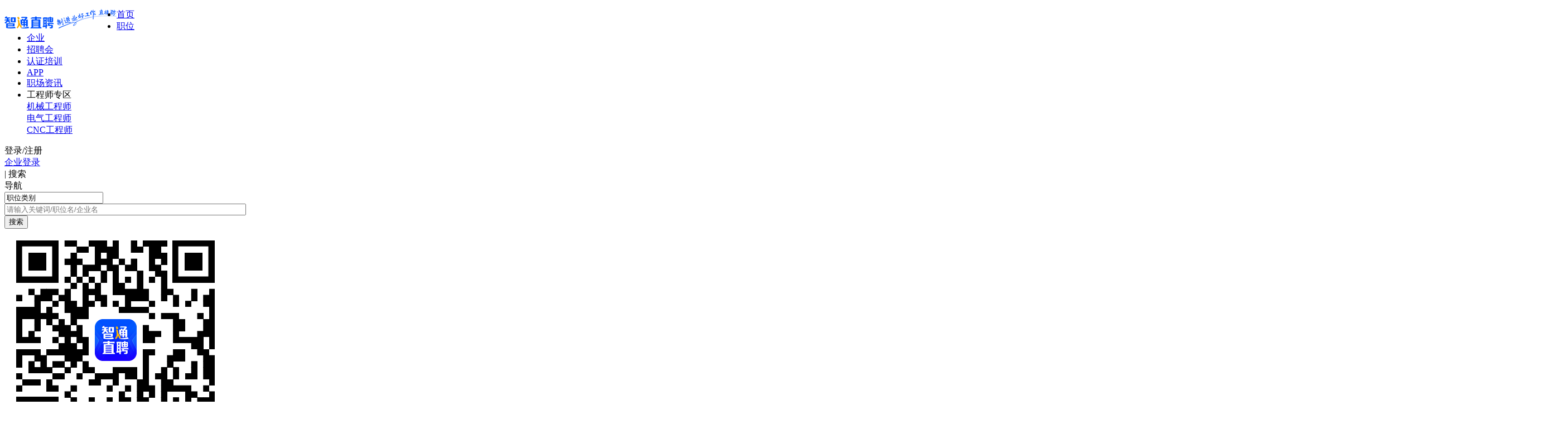

--- FILE ---
content_type: text/html; charset=utf-8
request_url: https://www.job5156.com/comp/1812748
body_size: 16919
content:
<!DOCTYPE html>
<html>

<head>
  <meta http-equiv="X-UA-Compatible" content="IE=edge,chrome=1" />
  <meta charset="utf-8" />
  <link rel="dns-prefetch" href="https://img.job5156.com/www" />
  <link id="eyasApi" rel="dns-prefetch" href="https://eyasapi.job5156.com" />
  <link rel="stylesheet" href="https://img.job5156.com/www/public/css/common.css?t=1769423343475" />
  <link rel="stylesheet" href="https://img.job5156.com/www/public/css/feedback.css?t=1769423343475" />
  <link rel="stylesheet" href="https://img.job5156.com/www/public/css/index_header2021.css?t=1769423343475" />
  <link rel="stylesheet" href="https://img.job5156.com/www/public/css/com_template/header.css?t=1769423343475" />
  <link rel="preload" as="script" href="https://img.job5156.com/www/public/plug/jquery.min.js" />
  <link rel="preload" as="script" href="https://img.job5156.com/www/public/plug/sensorsdata/sensorsdata.js" />
  <link rel="preload" as="script" href="https://img.job5156.com/www/public/plug/sea.min.js?t=1769423343475" />
  <link rel="preload" as="script" href="https://img.job5156.com/www/public/common/common.min.js?t=1769423343475" />
  <meta property="bytedance:lrDate_time" content="2021-06-20T00:00:00" />
  <meta property="bytedance:updated_time" content="2021-06-20T00:00:00" />
<!--  <script type="text/javascript" src="//api.map.baidu.com/api?v=3.0&ak=fNOkPGlFVuh1TrVpjzzX2lziQGKR85Ca"></script>-->
 <title>「湘潭市精益眼镜有限公司板塘分公司招聘」- 智通直聘</title>
<meta name="keywords" content="湘潭市精益眼镜有限公司板塘分公司,湘潭市精益眼镜有限公司板塘分公司招聘" />
<meta name="description" content="智通直聘为您提供湘潭市精益眼镜有限公司板塘分公司招聘信息,更有湘潭市精益眼镜有限公司板塘分公司介绍、工商信息、公司地址等详细信息,登陆智通直聘,一键投递、快速直聊,助你快速通过湘潭市精益眼镜有限公司板塘分公司招聘,开启崭新的职业生涯." />
<meta name="location" content="province=湖南;city=湘潭;coord=112.935556,27.835095" />
<meta http-equiv="content-language" content="zh-cn" />
<meta name="applicable-device" content="PC" />
<link rel="canonical" href="https://www.job5156.com/comp/1812748" />
<link rel="alternate" media="only screen and (max-width: 640px)"
  href="https://m.job5156.com/touch/corp-1812748.html" />

<link rel="stylesheet" href="https://img.job5156.com/www/public/plug/swiper/idangerous.swiper.css" />
<link rel="stylesheet" href="https://img.job5156.com/www/public/plug/fancybox/style.css" />
<link rel="stylesheet" href="https://img.job5156.com/www/public/css/com-detail.css?t=1769423343475" />
<link rel="stylesheet" href="https://img.job5156.com/www/public/plug/layui/css/layui.css?t=1769423343475" />
<script src="https://img.job5156.com/www/public/plug/layui/layui.min.js?t=1769423343475"></script>
 </head>

<body>
<input type="hidden" id="isSeoPage" value="true" />

<!--顶部横幅-->
<!--顶部横幅-->
<div id="topBannerLayout">
  <a class="top-banner-img" target="_blank"></a>
  <a class="top-banner-close-btn" href="javascript:void(0);"></a>
</div>

<!--头部-->

<div class="header_nav">
  <div class="header_text_content">
    <div class="header_text_left">
      <a href="/" style="float: left;">
        <img
          class="header-logo-img"
          src="https://img.job5156.com/www/public/images/home2021/head_1.png"
          alt="智通直聘"
        />
      </a>
      <ul>
        <li><a style="color: " href="/">首页</a></li>
        <li><a style="color: " href="/s/search/" class="pos-menu">职位</a></li>
        <li><a style="color: " href="/company/">企业</a></li>
        <li>
          <a href="https://www.job5156.com/irc/fair/index/area0_period0/" target="_blank">招聘会</a>
        </li>
        <!--<li>
          <a href="https://www.job5156.com/s/search/?keywordFromSource=1&recommendFromKeyword=&keywordType=0&keyword=%E5%BA%94%E5%B1%8A%E7%94%9F&locationList=" target="_blank">应届生</a>
        </li>-->
        <li>
          <a
            href="http://www.xue5156.com/Home/Course/search/category1/105.html?tdsourcetag=s_pcqq_aiomsg"
            target="_blank"
          >
            认证培训
          </a>
        </li>
        <li><a href="//scdata.job5156.com/r/kF" target="_blank">APP</a></li>
        <li style="color: ;">
          <a href="/article/" target="_blank">职场资讯</a>
        </li>
        <li>
          <span class="engineer-zhuanqu" style="color: ">工程师专区</span>
          <div class="engineer-list">
            <div class="engineer-item">
              <a href="/special_jixie/" target="_blank">机械工程师</a>
            </div>
            <div class="engineer-item">
              <a href="/special_dianqi/" target="_blank">电气工程师</a>
            </div>
            <div class="engineer-item">
              <a href="/special_cnc/" target="_blank">CNC工程师</a>
            </div>
          </div>
        </li>
      </ul>
    </div>
    <div class="header_text_right">
      <div class="header_right_state">
        <div class="not_login">
          <div class="login_per">
            <i class="icon-user_04"></i>
            <span class="login-per-dialog">登录/注册</span>
          </div>
        </div>
        <div class="header_text_right_box">
          <i class="icon-icon-com"></i>
          <a
            class="goto-com header_text"
            href="https://hr.job5156.com/?from=ztpc"
            target="_blank"

          >
            企业登录
          </a>
        </div>
      </div>
      <div class="yep_login" style="display: none;">
        <a href="https://my.job5156.com/per/center" class="yep_login_user">
          <img src="" />
          <span class="user_name"></span>
        </a>
        <div class="user_message">
          <ul>
            <li>
              <a href="https://my.job5156.com/per/center">
                <div>
                  <p class="title">个人中心</p>
                  <p class="text">推荐职位、求职状态变更</p>
                </div>
              </a>
            </li>
            <li>
              <a href="https://my.job5156.com/per/resume">
                <div>
                  <p class="title">我的简历</p>
                  <p class="text">编辑在线简历</p>
                </div>
              </a>
            </li>
            <li>
              <a class="goresume">
                <div>
                  <p class="title">打印简历</p>
                  <p class="text">一键打印,方便快捷</p>
                </div>
              </a>
            </li>
            <li>
              <a href="https://my.job5156.com/per/service/invite">
                <div style="position:relative">
                  <span class="title">面试邀请</span>
                  <span class="user_num interview-numbs"></span>
                </div>
              </a>
            </li>
            <li>
              <a href="https://my.job5156.com/per/service/seen">
                <div style="position:relative">
                  <span class="title">谁看过我</span>
                  <span class="user_num check-numbs"></span>
                </div>
              </a>
            </li>
            <li>
              <a href="https://my.job5156.com/per/center#message">
                <div style="position:relative">
                  <span class="title">站内消息</span>
                  <span class="user_num letter-numbs"></span>
                </div>
              </a>
            </li>
            <li>
              <a href="https://my.job5156.com/per/setting/privacy">
                <div>
                  <p class="title">账号设置</p>
                  <p class="text">修改密码、屏蔽企业和简历公开程度</p>
                </div>
              </a>
            </li>
            <li>
              <div class="logout">
                <p class="title">退出登录</p>
              </div>
            </li>
          </ul>
        </div>
      </div>
      <div class="search_box hide">
        <span class="xian">|</span>
        <i class="icon-search"></i>
        <i class="icon-search_s"></i>
        <span>搜索</span>
      </div>
      <div class="search_boxs hide">
        <i class="icon-nav"></i>
        <i class="icon-nav_s"></i>
        <span>导航</span>
      </div>
    </div>
  </div>
</div>
<div class="header_nav_empty"></div>

<div class="search_nav">
  <div class="search-nav_box">
    <!--搜索框-->
    <div class="search header-search-box">
      <div class="search-box" style="width: 546px">
        <!--职位类别切换-->
        <div class="search-change_box search-job-selector-header">
          <i class="caret-bottom"></i>
          <input type="text" class="search-change_type home-job-filter-header" value="职位类别" readonly data-value="0" />
        </div>

        <!--搜索框-->
        <input
          type="text"
          class="pos-search-input"
          style="width: 425px;"
          name="posSearchKeyword"
          tabindex="10"
          placeholder="请输入关键词/职位名/企业名"
          autocomplete="off"
        />

        <!--提示框-->
        <div class="search-tip-block"></div>
      </div>
      <!--搜索按钮-->
      <button class="pos-search-btn" type="submit">搜索</button>
    </div>
    <div class="app-down">
      <img class="app-down-img" src="https://img.job5156.com/www/public/images/home2023/top-code.png" alt="" />
      <div>
        <span>下载APP</span>
        <p>一键直聊，随时沟通</p>
      </div>
    </div>
    <div class="input_content header-input_content">
      <form id="reg_form2" class="login-form active header2023-login-form">
        <div class="form-item">
          <input
            type="text"
            name="mobile"
            id="mobiles"
            placeholder="输入求职手机号码"
            tabindex="6"
            maxlength="11"
            class="mobile"
          />
        </div>
        <div class="get_code form-item por">
          <input
              type="text"
              name="dynamicCode"
              id="dynamic_codes"
              maxlength="6"
              tabindex="7"
              placeholder="短信验证码"
              style="border-radius: 8px;"
          />
          <a class="btn-get-codes" tabindex="8">获取</a>
        </div>
        <button class="login_button btn-submit2" tabindex="9">
          求职者登录/注册
        </button>
      </form>
    </div>
  </div>
</div>

<!--企业信息来源-->

<!--头部-->
<div class="com-detail-header-box">
  <div class="common-box detail-header flex_AcJsb">
    <div class="header-left flex">
      <!--logo-->
      <div class="com-logo-block">
        <img src="" alt="湘潭市精益眼镜有限公司板塘分公司招聘logo" class="com-logo com-default-logo"
          data-comname="精益眼镜" />
      </div>

      <!--其他信息-->
      <div class="header-info">
        <div class="header-info-top flex_Ac">
          <h1 class="com-name" title="湘潭市精益眼镜有限公司板塘分公司招聘">
            精益眼镜
          </h1>


          <!--猎头-->

          <!--劳务-->

          <div data-id="1812748" data-follow="" data-name="湘潭市精益眼镜有限公司板塘分公司"
            class=" collect-com-btn flex_AcJc">
            <i class="com-collect-icon"></i>
            <p>关注</p>
          </div>
        </div>

        <!--类型、性质、规模、行业-->
        <ul class="other-info-tags flex_Ac flex_Ac">
          <li class="tag-item">不需要融资<span>|</span>
          <li class="tag-item">
            <a href="/huangye/xiangtan-xz20/" title="湘潭其他企业招聘" target="_blank">其他</a>
            <span>|</span>
          </li>
          <li class="tag-item">
            <!--<a href="/huangye/xiangtan-xz16/" title="湘潭批发/零售企业招聘" target="_blank">批发/零售</a>-->
            <a title="湘潭批发/零售企业招聘" target="_blank">批发/零售</a>
          </li>
        </ul>

        <div class="header-info-bottom">
          <!--福利-->
          <ul class="welfare-tags">
 <li class="tag-item">五险一金</li>
 <li class="tag-item">员工福利</li>
 <li class="tag-item">加班补贴</li>
 <li class="tag-item">人性化管理</li>
 <li class="tag-item">提升空间大</li>
 <li class="tag-item">良性竞争机制</li>

          </ul>

          <!--展示所有标签-->
        </div>
      </div>
    </div>
    <div class="header-right">
      <h2 class="recruiting-num">0</h2>
      <p class="recruiting-tip">在招职位</p>
    </div>
  </div>
</div>

<!--内容-->
<div class="main-container">
  <div class="full-box">
    <!--菜单栏-->
    <div class="tab-list-box">
      <div class="common-box tab-list">
        <h2 title="湘潭市精益眼镜有限公司板塘分公司招聘" class="tab-item selected">
          <a href="/comp/1812748">公司简介</a>
        </h2>
        <h2 title="湘潭市精益眼镜有限公司板塘分公司招聘信息" class="tab-item ">
          <a href="/comp/zp-1812748.html">
            招聘职位           </a>
        </h2>
        <h2 title="精益眼镜校园招聘"
          class="tab-item ">
          <a href="/comp/yingjiesheng-1812748.html">
            校园招聘           </a>
        </h2>
        <h2 class="tab-item pos-rank-btn">
          <a href="javascript:void(0);">好工作榜单</a>
        </h2>
      </div>
    </div>
    <div class="tab-list-empty"></div>

    <!--热招职位-公司简介仅有-->
  </div>

  <!--公司简介有关内容-->
  <div class="com-detail-desc-box common-box">
    <!--右侧-->
    <div class="com-detail-desc-right-box">
      <!--登录模块-->
      <div id="loginPageId" class="login-page-box"></div>

      <!--联系信息-->
      <!-- <div class="com-contact-content">
        <h4 class="com-contact-title-box">联系信息</h4>
        <div class="shadow-box">
          <div class="contact-login-box">
            <div class="shadow-login-tip">登录查看联系信息</div>
            <div class="shadow-login-btn" data-name="查看公司联系信息">登录/注册</div>
          </div>
        </div>
      </div> -->

      <!--工作时间-->

      <!--推荐列表数据-->
      <div class="com-hr-content">
        <h4 class="common-right-title-box">精益眼镜招聘官</h4>

        <ul class="com-hr-list">
        </ul>

        <div class="more-btn-block">
          <a class="hr-more-pos-btn" href="/comp/zp-1812748.html"
            title="湘潭市精益眼镜有限公司板塘分公司职位列表">查看所有职位</a>
        </div>
      </div>

      <!--薪资计算器-->
<div id="wage-calc__layout">
  <div class="wage-calc__title">工资计算器</div>
  <div class="calc__input">
    <input type="text" id="calc" placeholder="请输入税前月工资" maxlength="9" />
    <span class="suffix">元</span>
  </div>
  <button class="calc__btn">计算</button>
</div>

      <!--广告图列表-->
    </div>

    <!--左侧-->
    <div class="com-detail-desc-left-box">
      <!--公司简介有关内容-->
      <div class="com-base-info">
                 <div class="com-desc-box left-common-info">
          <h3 class="left-common-title">公司简介</h3>
          <div class="common-text-box com-desc-content">
            <pre class="common-text-desc com-desc"> 
　　湘潭市精益眼镜有限公司板塘分公司成立于2018年11月，位于湖南省湘潭市岳塘区社建村街道安乐村5栋3单元102号，登记机关：湘潭市工商行政管理局岳塘分局，null，法人：郑世雷。

　　人才理念

　　成功的企业，源自成功的人才战略，组织的成功，源于员工的成功。湘潭市精益眼镜有限公司板塘分公司秉持以人为本的原则，形成了具有公司特点的人力资源管理理念，不断吸收、培养、发展人才，共创行业强盛之路。

　　公司在多年发展历程中，树立了公平、公正、公开的选人、用人原则;形成了量才适用，因能定岗、任人唯贤的竞争和任用机制;提供了人才成长和发展的条件和空间，激发了员工的潜能和创造力。凝聚了大批人才。

　　公司重视员工的职业生涯规划，实施全员培训，建立学习型团队，为员工制定并提供多层次、多方位的培训，包括新人入职培训、经营管理培训、外部考察、访问等方式，以全面提升员工的综合素质和业务能力。通过各类培训，促使员工个人价值的提升，促进公司活力和企业竞争力的提高。 公司为人才的成长和发展提供优良的物质、文化环境。公司坚持以人为本，加强公司硬件建设，给每一位员工家的感觉。同时，注重人与人之间的尊重与理解，无界限的交流已化为企业的文化。

　　人才是企业的资本，人才是最宝贵的财富，湘潭市精益眼镜有限公司板塘分公司的大门对所有有志者敞开着。

　　公司的用人标准是：具备创新意识和不断进取精神。

　　湘潭市精益眼镜有限公司板塘分公司竭尽所能做到：人适其位，位适其人。

　　湘潭市精益眼镜有限公司板塘分公司招聘信息及联系方式请以我司官网上的信息为准，请核对准确，避免上当受骗!






</pre>

            <a class="more-desc-btn com-more-desc-btn" href="javascript:;">
              <span>查看更多</span>
              <i class="arrow-down-icon"></i>
            </a>
          </div>
        </div>

         
        <!--产品介绍-->
         
        <!-- -->
        <div class="contact-info">
          <h3 class="left-common-title">联系信息</h3>
          <div class="contact-info_content com-contact__box p_r">
            <div class="com-contact">
              <div class="com-contact__item" style="align-items: flex-start;">
                <!-- <i class="icon-site-circle"></i> -->
                <div class="label"><img src="https://img.job5156.com/www/public/images/com_detail/icon_01.png" width="20" height="14"
                    alt=""> 企业官网</div>
                <div>待完善</div>
              </div>
              <div class="com-contact__item">
                <!-- <i class="icon-email-circle"></i> -->
                <div class="label"><img src="https://img.job5156.com/www/public/images/com_detail/icon_02.png" width="16" height="12"
                    alt="">企业邮箱</div>
                <div class="com-contact__btn ComContactBtn" data-comid="1812748" data-utm="s1">查看邮箱</div>
                <div class="com-contact__popup ComContactPopup hidden">
                  <div class="wechat-code">
                    <img class="code-img CodeImg" src="https://img.job5156.com/www/public/images/loading-2.gif" />
                  </div>
                  <div class="wechat-desc">请用微信【扫一扫】</div>
                </div>
              </div>
              <div class="com-contact__item" style="align-items: flex-end;">
                <!-- <i class="icon-phone-circle"></i> -->
                <div class="label"><img src="https://img.job5156.com/www/public/images/com_detail/icon_03.png" width="13" height="16" alt="">公司电话</div>
                <div class="com-contact__btn ComContactBtn" data-comid="1812748" data-utm="b1">查看电话</div>
                <div class="com-contact__popup phone ComContactPopup hidden">
                  <div class="wechat-code">
                    <img class="code-img CodeImg" src="https://img.job5156.com/www/public/images/loading-2.gif" />
                  </div>
                  <div class="wechat-desc">请用微信【扫一扫】</div>
                </div>
              </div>
            </div>
            <div class="shede_box flex_FcAcJc"
              style="background-image: url('https://img.job5156.com/www/public/images/else_img/shade_3.png')">
              <p class="shede_box_tip">登录查看联系信息</p>
              <p class="shede_box_btn" data-name="查看公司联系信息">登录/注册</p>
            </div>
          </div>
        </div>

         
         
         
                 <div class="com_msg02_cont">
          <div class="title_cont">
            <h2 class="left-common-title">工商信息</h2>
          </div>
          <div class="com_msg02_content p_r">
            <ul>
              <li>
                <b>公司名称：</b>
                <strong>湘潭市精益眼镜有限公司板塘分公司</strong>
              </li>
               <li>
                <b>公司状态：</b>
                <strong>存续</strong>
              </li>
               <li>
                <b>行业：</b>
                <strong>零售业</strong>
              </li>
               <li>
                <b>公司类型：</b>
                <span>有限责任公司分公司(自然人投资或控股)</span>
              </li>
               <li>
                <b>地址：</b>
                <span>湖南省湘潭市岳塘区社建村街道安乐村5栋3单元102号</span>
              </li>
               <li>
                <b>企业规模：</b>
                <span>-</span>
              </li>
               <li>
                <b>法人代表：</b>
                <span>郑世雷</span>
              </li>
                <li>
                <b>注册时间：</b>
                <span>2016年11月08日</span>
              </li>
               <li>
                <b>注册号：</b>
                <span>430304300023770</span>
              </li>
               <li>
                <b>统一社会信用代码：</b>
                <span>91430304MA4L79ABXQ</span>
              </li>
               <li>
                <b>组织机构代码：</b>
                <span>MA4L79ABX</span>
              </li>
               <li>
                <b>登记机关：</b>
                <span>湘潭市工商行政管理局岳塘分局</span>
              </li>
               <li>
                <b>注册地址：</b>
                <span>湖南省湘潭市岳塘区社建村街道安乐村5栋3单元102号</span>
              </li>
               <li>
                <b>营业期限：</b>
                <span>2016-11-08至无固定期限</span>
              </li>
               <li>
                <b>核准日期：</b>
                <span>2016年11月08日</span>
              </li>
               <li class="text">
                <b>经营范围：</b>
                <pre>眼镜及其配件销售；角膜接触镜及护理液、清洗液、保存液的销售；保健食品的销售。（依法须经批准的项目，经相关部门批准后方可开展经营活动）</pre>
              </li>
            </ul>
            <div class="shede_box flex_FcAcJc"
              style="background-image: url('https://img.job5156.com/www/public/images/else_img/shade_1.png')">
              <p class="shede_box_tip">登录查看工商信息</p>
              <p class="shede_box_btn" data-name="登录查看工商信息蒙版">登录/注册</p>
            </div>
            <div class="logo_tianyan">
    <span>以上内容来自企业信用信息查询平台</span>
    <a href="https://www.tianyancha.com/company/2960140221" target="_blank" rel="nofollow"></a>
</div>

          </div>
          <br />
        </div>

                 <div class="com-address-info left-common-info">
          <h3 class="left-common-title">企业地址</h3>

          <div class="com-address-content">
            <div class="com-address-header flex">
              <p class="com-address">湖南省湘潭市岳塘区社建村街道安乐村5栋3单元102号</p>
              <div class="navigation-btn">微信扫码导航</div>
            </div>

            <img class="com-map-box show-map-btn" data-lng="112.971826"
              data-lat="27.864502"
              src="https://api.map.baidu.com/staticimage?ak=fNOkPGlFVuh1TrVpjzzX2lziQGKR85Ca&markerStyles=l,O,0xFF0000&width=834&height=186&scale=2&zoom=18&markers=112.971826,27.864502&center=112.971826,27.864502"
              alt="">

            <div class="map-more-btn flex_AcJc show-map-btn" data-lng="112.971826"
              data-lat="27.864502">
              <i class="nav-map-icon"></i>
              <p class="nav-map-text">点击查看地图</p>
            </div>
          </div>
        </div>
      </div>

      <!--seo相关列表-->
      <div class="left-common-info link-list-box">
                 <div class="common-link-box">
          <ul class="link-tab-nav-list">
            <li class="selected">相关企业</li>
            <li>城市招聘</li>
            <li>热门职位</li>
            <li>公司招聘</li>
            <li>人才网</li>
            <li>企业名录</li>
            <li>职场资讯</li>
          </ul>
          <div class="link-tab-content">
            <!--相关企业-->
            <div class="link-content selected">
              <a href="https://www.job5156.com/comp/504970">郴州锦马置业有限公司招聘</a>
              <a href="https://www.job5156.com/comp/355718">长沙市芙蓉区万家丽亿诚建筑陶瓷营销部招聘</a>
              <a href="https://www.job5156.com/comp/423529">湖南九州方圆科技有限公司招聘</a>
              <a href="https://www.job5156.com/comp/575947">湖南凯恪商贸责任公司招聘</a>
              <a href="https://www.job5156.com/comp/355660">玫黎仕美容科技（杭州）有限公司招聘</a>
              <a href="https://www.job5156.com/comp/326953">深圳市福田区香樟阁家私店招聘</a>
              <a href="https://www.job5156.com/comp/596749">湖南高桥大市场银惠文体商行招聘</a>
              <a href="https://www.job5156.com/comp/237774">安安冷冻食品贸易商行招聘</a>
              <a href="https://www.job5156.com/comp/596753">圣洛珠宝科技发展（湖南）有限公司招聘</a>
              <a href="https://www.job5156.com/comp/474090">湖南省润湘医药有限公司招聘</a>
              <a href="https://www.job5156.com/comp/387248">芙蓉区合生创业美容化妆品商行招聘</a>
              <a href="https://www.job5156.com/comp/459018">长沙市铁服日用品贸易有限公司招聘</a>
              <a href="https://www.job5156.com/comp/355233">湖南有喜化妆品有限公司招聘</a>
              <a href="https://www.job5156.com/comp/504819">长沙乾友包装有限公司招聘</a>
              <a href="https://www.job5156.com/comp/593496">长沙市湘川洗涤化妆品贸易招聘</a>
              <a href="https://www.job5156.com/comp/521462">湖南张万福珠宝首饰有限公司招聘</a>
              <a href="https://www.job5156.com/comp/367283">湖南省玉泉体育用品有限公司招聘</a>
              <a href="https://www.job5156.com/comp/377658">汝阳杜康有限责任公司招聘</a>
              <a href="https://www.job5156.com/comp/355663">杭州汉傧个人形象策划有限公司招聘</a>
              <a href="https://www.job5156.com/comp/553960">长沙市正美工贸有限公司招聘</a>
            </div>

            <!--城市招聘-->
            <div class="link-content hidden">
              <a href="/dongguan/" title="东莞招聘网">东莞招聘网</a>
              <a href="/shenzhen/" title="深圳招聘网">深圳招聘网</a>
              <a href="/jiangmen/" title="江门招聘网">江门招聘网</a>
              <a href="/guangzhou/" title="广州招聘网">广州招聘网</a>
              <a href="/foshan/" title="佛山招聘网">佛山招聘网</a>
              <a href="/zhongshan/" title="中山招聘网">中山招聘网</a>
              <a href="/huizhou/" title="惠州招聘网">惠州招聘网</a>
              <a href="/zhuhai/" title="珠海招聘网">珠海招聘网</a>
              <a href="/shunde/" title="顺德招聘网">顺德招聘网</a>
              <a href="/ningbo/" title="宁波招聘网">宁波招聘网</a>
              <a href="/nanchang/" title="南昌招聘网">南昌招聘网</a>
              <a href="/changsha/" title="长沙招聘网">长沙招聘网</a>
              <a href="/chenzhou/" title="郴州招聘网">郴州招聘网</a>
              <a href="/wuhan/" title="武汉招聘网">武汉招聘网</a>
              <a href="/jingzhou/" title="荆州招聘网">荆州招聘网</a>
              <a href="/nanjing/" title="南京招聘网">南京招聘网</a>
              <a href="/hengyang/" title="衡阳招聘网">衡阳招聘网</a>
              <a href="/xiangtan/" title="湘潭招聘网">湘潭招聘网</a>
              <a href="/xianning/" title="咸宁招聘网">咸宁招聘网</a>
              <a href="/quanzhou/" title="泉州招聘网">泉州招聘网</a>
              <a href="/hebei/" title="河北招聘网">河北招聘网</a>
            </div>

            <!--热门职位-->
            <div class="link-content hidden">
              <a href="/xiangtan/zhaopin_zhijianyuan/" title="湘潭质检员招聘">湘潭质检员招聘</a>
              <a href="/xiangtan/zhaopin_guolu/" title="湘潭锅炉技术员招聘">湘潭锅炉技术员招聘</a>
              <a href="/xiangtan/zhaopin_huayanyuan/" title="湘潭化验员招聘">湘潭化验员招聘</a>
              <a href="/xiangtan/zhaopin_yuanliaocaozuo/" title="湘潭原料操作工招聘">湘潭原料操作工招聘</a>
              <a href="/xiangtan/zhaopin_jianyanyuan/" title="湘潭检验员招聘">湘潭检验员招聘</a>
              <a href="/xiangtan/zhaopin_caikuang/" title="湘潭采矿工程师招聘">湘潭采矿工程师招聘</a>
              <a href="/xiangtan/zhaopin_kuangzhang/" title="湘潭矿长招聘">湘潭矿长招聘</a>
              <a href="/xiangtan/zhaopin_dizhixuankuang/" title="湘潭地质选矿招聘">湘潭地质选矿招聘</a>
              <a href="/xiangtan/zhaopin_dizhicaikuang/" title="湘潭地质采矿招聘">湘潭地质采矿招聘</a>
              <a href="/xiangtan/zhaopin_yelian/" title="湘潭锑白冶炼技术员招聘">湘潭锑白冶炼技术员招聘</a>
              <a href="/xiangtan/zhaopin_shengchangongchengshi/" title="湘潭生产工程师招聘">湘潭生产工程师招聘</a>
              <a href="/xiangtan/zhaopin_zhuzao/" title="湘潭铸造工程师招聘">湘潭铸造工程师招聘</a>
              <a href="/xiangtan/zhaopin_caozuoyuan/" title="湘潭操作员招聘">湘潭操作员招聘</a>
              <a href="/xiangtan/zhaopin_reneng/" title="湘潭热能工程师招聘">湘潭热能工程师招聘</a>
              <a href="/xiangtan/zhaopin_silu/" title="湘潭司炉招聘">湘潭司炉招聘</a>
              <a href="/xiangtan/zhaopin_guolugong/" title="湘潭锅炉工招聘">湘潭锅炉工招聘</a>
              <a href="/xiangtan/zhaopin_yalirongqi/" title="湘潭压力容器工程师招聘">湘潭压力容器工程师招聘</a>
              <a href="/xiangtan/zhaopin_zwxnyqcxs/" title="湘潭新能源汽车销售招聘">湘潭新能源汽车销售招聘</a>
              <a href="/xiangtan/zhaopin_zwxnyxs/" title="湘潭新能源销售招聘">湘潭新能源销售招聘</a>
              <a href="/xiangtan/zhaopin_zwxnygcs/" title="湘潭新能源工程师招聘">湘潭新能源工程师招聘</a>
            </div>

            <!--公司招聘-->
            <div class="link-content hidden">
              <a href="/gongsi/gs75347204ade2c6f9f51885803b8e560d/" title="格理特电热产品招聘">格理特电热产品招聘</a>
              <a href="/gongsi/gsd5ab3b7ae5c34eca425a719288378de0/" title="顶尖称重招聘">顶尖称重招聘</a>
              <a href="/gongsi/gs339d921518799c63745e7ae371bb8775/" title="鸿虎光电科技招聘">鸿虎光电科技招聘</a>
              <a href="/gongsi/gs025023691155caa8dda7d8d272f6ecb9/" title="维力塑胶招聘">维力塑胶招聘</a>
              <a href="/gongsi/gsd7e389e5c9ae2d7ad05f5b975c0a511d/" title="友成实业招聘">友成实业招聘</a>
              <a href="/gongsi/gs7552ba765ea3b848bd18d2c645eb2ed8/" title="超特智能科技招聘">超特智能科技招聘</a>
              <a href="/gongsi/gs2315cd651ffdd802bce82cadcff7d1b3/" title="煌翔实业招聘">煌翔实业招聘</a>
              <a href="/gongsi/gsec0b49a0a6b54344561aad8d0b7818ab/" title="德合盛招聘">德合盛招聘</a>
              <a href="/gongsi/gs59c26726160fcd472d6986e7b57a2231/" title="航连电子招聘">航连电子招聘</a>
              <a href="/gongsi/gsb5dfc579f50ce1cace06fa869c101ded/" title="志盈端子招聘">志盈端子招聘</a>
              <a href="/gongsi/gsfb95becf106bc83a7a73a860ec721e8d/" title="力特实业招聘">力特实业招聘</a>
              <a href="/gongsi/gs0184ccd8dcd1405d4c5fa731f79d00ab/" title="焜岸精密招聘">焜岸精密招聘</a>
              <a href="/gongsi/gs04177535a1290474e80b4cae5b4f0424/" title="戴晟招聘">戴晟招聘</a>
              <a href="/gongsi/gsefc978951264d69192b6d053ef677506/" title="台聚包装招聘">台聚包装招聘</a>
              <a href="/gongsi/gs1a6c147dfca4ec0be7ec71a8b58aa865/" title="东运布业招聘">东运布业招聘</a>
              <a href="/gongsi/gsadbd78a79f5a6d8d7cf03438c69a2583/" title="泰盛五金招聘">泰盛五金招聘</a>
              <a href="/gongsi/gs936aa4ad96bd613fde346b8819ac1404/" title="益谦科技招聘">益谦科技招聘</a>
              <a href="/gongsi/gs9c5d8be0beae912bd65bad0c045d75a1/" title="兰迪塑胶制品招聘">兰迪塑胶制品招聘</a>
              <a href="/gongsi/gs01e3196708ac5087cc563d823ca3b9b4/" title="赛叡电子招聘">赛叡电子招聘</a>
              <a href="/gongsi/gs7723c5161b02ce5cff1b5619625b7e5a/" title="深圳科斯科招聘">深圳科斯科招聘</a>
            </div>

            <!--人才网-->
            <div class="link-content hidden">
              <a href="/rencaiwang/xiangtan/hy35" title="湘潭农林/化工人才网">湘潭农林/化工人才网</a>
              <a href="/rencaiwang/xiangtan/hy14" title="湘潭运输/物流/快递人才网">湘潭运输/物流/快递人才网</a>
              <a href="/rencaiwang/xiangtan/hy12" title="湘潭房产/建筑/建材人才网">湘潭房产/建筑/建材人才网</a>
              <a href="/rencaiwang/xiangtan/hy21" title="湘潭橡胶/塑胶/五金人才网">湘潭橡胶/塑胶/五金人才网</a>
              <a href="/rencaiwang/xiangtan/hy30" title="湘潭教育/培训/科研人才网">湘潭教育/培训/科研人才网</a>
              <a href="/rencaiwang/xiangtan/hy4" title="湘潭电子/集成电路人才网">湘潭电子/集成电路人才网</a>
              <a href="/rencaiwang/xiangtan/hy23" title="湘潭电力/电气/水利人才网">湘潭电力/电气/水利人才网</a>
              <a href="/rencaiwang/xiangtan/hy10" title="湘潭进出口贸易人才网">湘潭进出口贸易人才网</a>
              <a href="/rencaiwang/xiangtan/hy9" title="湘潭家具/家电/礼品人才网">湘潭家具/家电/礼品人才网</a>
              <a href="/rencaiwang/xiangtan/hy3" title="湘潭计算机硬件人才网">湘潭计算机硬件人才网</a>
              <a href="/rencaiwang/xiangtan/hy20" title="湘潭餐饮/酒店/旅游人才网">湘潭餐饮/酒店/旅游人才网</a>
              <a href="/rencaiwang/xiangtan/hy6" title="湘潭快速消费品人才网">湘潭快速消费品人才网</a>
              <a href="/rencaiwang/xiangtan/hy11" title="湘潭生产/制造/加工人才网">湘潭生产/制造/加工人才网</a>
              <a href="/rencaiwang/xiangtan/hy5" title="湘潭通讯/电信业人才网">湘潭通讯/电信业人才网</a>
              <a href="/rencaiwang/xiangtan/hy7" title="湘潭服装/纺织/皮革人才网">湘潭服装/纺织/皮革人才网</a>
              <a href="/rencaiwang/xiangtan/hy24" title="湘潭石油/化工/地质人才网">湘潭石油/化工/地质人才网</a>
              <a href="/rencaiwang/xiangtan/hy8" title="湘潭金融/证券/银行人才网">湘潭金融/证券/银行人才网</a>
              <a href="/rencaiwang/xiangtan/hy32" title="湘潭医疗/美容/保健人才网">湘潭医疗/美容/保健人才网</a>
              <a href="/rencaiwang/xiangtan/hy17" title="湘潭汽车/汽配/设备人才网">湘潭汽车/汽配/设备人才网</a>
              <a href="/rencaiwang/xiangtan/hy1" title="湘潭互联网/电子商务人才网">湘潭互联网/电子商务人才网</a>
            </div>

            <!--企业名录-->
            <div class="link-content hidden">
              <a href="/qiye/xiangtan-23/" title="湘潭电力/电气/水利企业名录">湘潭电力/电气/水利企业名录</a>
              <a href="/qiye/xiangtan-2/" title="湘潭计算机软件企业名录">湘潭计算机软件企业名录</a>
              <a href="/qiye/xiangtan-29/" title="湘潭娱乐/体育/休闲企业名录">湘潭娱乐/体育/休闲企业名录</a>
              <a href="/qiye/xiangtan-20/" title="湘潭餐饮/酒店/旅游企业名录">湘潭餐饮/酒店/旅游企业名录</a>
              <a href="/qiye/xiangtan-15/" title="湘潭广告/创意/设计企业名录">湘潭广告/创意/设计企业名录</a>
              <a href="/qiye/xiangtan-12/" title="湘潭房产/建筑/建材企业名录">湘潭房产/建筑/建材企业名录</a>
              <a href="/qiye/xiangtan-16/" title="湘潭商超/批发/零售企业名录">湘潭商超/批发/零售企业名录</a>
              <a href="/qiye/xiangtan-30/" title="湘潭教育/培训/科研企业名录">湘潭教育/培训/科研企业名录</a>
              <a href="/qiye/xiangtan-18/" title="湘潭仪表/电工/设备企业名录">湘潭仪表/电工/设备企业名录</a>
              <a href="/qiye/xiangtan-9/" title="湘潭家具/家电/礼品企业名录">湘潭家具/家电/礼品企业名录</a>
              <a href="/qiye/xiangtan-13/" title="湘潭机械/设备/重工企业名录">湘潭机械/设备/重工企业名录</a>
              <a href="/qiye/xiangtan-24/" title="湘潭石油/化工/地质企业名录">湘潭石油/化工/地质企业名录</a>
              <a href="/qiye/xiangtan-3/" title="湘潭计算机硬件企业名录">湘潭计算机硬件企业名录</a>
              <a href="/qiye/xiangtan-32/" title="湘潭医疗/美容/保健企业名录">湘潭医疗/美容/保健企业名录</a>
              <a href="/qiye/xiangtan-1/" title="湘潭互联网/电子商务企业名录">湘潭互联网/电子商务企业名录</a>
              <a href="/qiye/xiangtan-4/" title="湘潭电子/集成电路企业名录">湘潭电子/集成电路企业名录</a>
              <a href="/qiye/xiangtan-5/" title="湘潭通讯/电信业企业名录">湘潭通讯/电信业企业名录</a>
              <a href="/qiye/xiangtan-35/" title="湘潭农林/化工企业名录">湘潭农林/化工企业名录</a>
              <a href="/qiye/xiangtan-11/" title="湘潭生产/制造/加工企业名录">湘潭生产/制造/加工企业名录</a>
              <a href="/qiye/xiangtan-10/" title="湘潭进出口贸易企业名录">湘潭进出口贸易企业名录</a>
            </div>

            <!--职场资讯-->
            <div class="link-content hidden">
              <a href="/article/wz-1577/" title="与同事相处，需要避开的三个雷区">与同事相处，需要避开的三个雷区</a>
              <a href="/article/wz-1243/" title="学历=能力？你的能力与学历是否相匹配">学历=能力？你的能力与学历是否相匹配</a>
              <a href="/article/wz-1461/" title="智通为传统制造插上“科技”的翅膀，数字智造赋能未来">智通为传统制造插上“科技”的翅膀，数字智造赋能未来</a>
              <a href="/article/wz-1644/" title="与领导相处的几个误区，你踩中了吗？">与领导相处的几个误区，你踩中了吗？</a>
              <a href="/article/wz-1578/" title="职场中，如何应对身边爱发脾气的人？">职场中，如何应对身边爱发脾气的人？</a>
              <a href="/article/wz-1581/" title="面试的本质，就是在淘汰不会表达的人">面试的本质，就是在淘汰不会表达的人</a>
              <a href="/article/wz-1237/" title="30城省外流入人口超百万，“世界工厂”东莞每5人就">30城省外流入人口超百万，“世界工厂”东莞每5人就</a>
              <a href="/article/wz-1299/" title="那些身兼多职的副业青年，最后都赚到钱了吗？">那些身兼多职的副业青年，最后都赚到钱了吗？</a>
              <a href="/article/wz-1625/" title="职场中，遇到习惯否定的领导，该怎么办？">职场中，遇到习惯否定的领导，该怎么办？</a>
              <a href="/article/wz-1584/" title="情绪稳定，是我喝过的一碗毒药……">情绪稳定，是我喝过的一碗毒药……</a>
              <a href="/article/wz-1572/" title="“人生真的可以易如反掌”丨那些关于工作后才有的领悟">“人生真的可以易如反掌”丨那些关于工作后才有的领悟</a>
              <a href="/article/wz-1301/" title="智通热烈祝贺东莞市人力资源服务产业园先行区隆重开园">智通热烈祝贺东莞市人力资源服务产业园先行区隆重开园</a>
              <a href="/article/wz-1199/" title="CNC加工中心操作最常见的问题，你还有哪些不知道？">CNC加工中心操作最常见的问题，你还有哪些不知道？</a>
              <a href="/article/wz-1167/" title="传送知识干货，带你了解工业机器人！">传送知识干货，带你了解工业机器人！</a>
              <a href="/article/wz-1005/" title="HR问什么时候可以入职，随意回答小心被降工资！">HR问什么时候可以入职，随意回答小心被降工资！</a>
            </div>
          </div>
        </div>
      </div>

      <!--当前位置-->
      <div class="crumbs-box com-desc-crumb">
        <p class="crumb-item">
          <span class="crumb-type">当前位置：</span>
          <a href="https://www.job5156.com/">人才网</a>
          <span class="crumb-arrow">></span>
          <a href="https://www.job5156.com/xiangtan/">湘潭人才网</a>
          <span class="crumb-arrow">></span>
          <a href="https://www.job5156.com/comp/1812748">湘潭市精益眼镜有限公司板塘分公司招聘</a>
        </p>

        <p class="crumb-item">
          <span class="crumb-type">手机版：</span>
          <a href="https://m.job5156.com/touch/corp-1812748.html" target="_blank">
            湘潭市精益眼镜有限公司板塘分公司招聘
          </a>
        </p>

        <p class="crumb-item">智通直聘为您提供2026最新精益眼镜招聘，更有精益眼镜招聘简介、工商信息、基本信息、公司地址和公司环境等详细信息，登陆智通直聘网站或APP，助你快速通过精益眼镜招聘，开启崭新的职业生涯。</p>
      </div>

      <input type="hidden" id="comId" value="1812748" />
      <input type="hidden" id="contactUrl" value="/comp/contact.json" />
    </div>
  </div>

  <!--招聘职位-->
</div>

<!--vr全屏-->
<div class="full-screen-cont hidden">
  <div class="iframe-content">
    <div class="vr-box">
      <div class="screen-btn vr-close-btn" data-type="small-screen">关闭全屏</div>
      <iframe src=""></iframe>
    </div>
  </div>
</div>

<!--video全屏-->
<div class="video-full-screen-cont hidden">
  <div class="video-content">
    <div class="video-box">
      <video src="" controls="controls">
        您的浏览器不支持播放视频
      </video>

      <img class="close-full-video-btn video-btn" src="https://img.job5156.com/www/public/images/close_map_icon.png"
        data-type="small-screen" alt="">
    </div>
  </div>
</div>

<!--地图全屏-->
<div class="map-full-screen-cont hidden">
  <div class="full-map-content">
    <div class="full-map-block">
      <img class="close-full-map-btn" src="https://img.job5156.com/www/public/images/close_map_icon.png" alt="">

      <div id="fullMapBox" class="full-map-box hidden"></div>
    </div>
  </div>
</div>

<!-- 微信公众号二维码查看联系方式 -->
<div class='wechat-dialog hide' id="WechatDialog">
  <img class="wechat-dialog-close WechatDialogClose" src="https://img.job5156.com/www/public/images/close.png" alt="关闭按钮" />
  <div class="wechat-title">查看联系方式</div>
  <div class="wechat-desc">使用微信扫一扫，即可立即获取</div>
  <div class="wechat-code">
    <img class="code-img CodeImg" src="https://img.job5156.com/www/public/images/loading-2.gif" />
  </div>
</div>

<!--js数据获取-->
<input type="hidden" value="false" id="isLoginId" />
<input type="hidden" value="" id="posDetailJsonId" />
<input type="hidden" value="1812748" id="comDetailId" />
<input type="hidden" value="" id="posDetailNum" />
<input type="hidden" value="" id="posDetailPosId" />
<input type="hidden" id="posDetailFilterId" data-postypename=""
  data-city="" />
<input type="hidden" value="com_detail" id="viewTypeId" />



<div class="footer-box">
  <!-- 底部 -->
  <div class="footer flex_AfsJsb">
    <div class="footer-one">
      <a href="/">
        <img src="https://img.job5156.com/www/public/images/home2021/head_4.png" width="180" alt="招聘网站" />
      </a>
      <p class="footer-com-code">证券代码: 830969</p>
    </div>
    <div class="footer-two">
      <div class="footer-two-item">
        <p class="footer-two-item-title">关于我们</p>
        <p><a href="/about/index" target="_blank">网站简介</a></p>
        <p><a href="/about/spread" rel="nofollow" target="_blank">推广合作</a></p>
        <p><a class="btn-show-site" rel="nofollow" target="_blank">切换站点</a></p>
      </div>
      <div class="footer-two-item">
        <p class="footer-two-item-title">个人求职</p>
        <p><a href="/qiuzhi/" target="_blank">职位大全</a></p>
        <p>
          <a href="/irc/fair/index/area0_period0/" target="_blank">招聘会预告</a>
        </p>
      </div>
      <div class="footer-two-item">
        <p class="footer-two-item-title">企业服务</p>
        <p><a href="/about/spread" rel="nofollow" target="_blank">招聘合作</a></p>
        <p>
          <a href="https://hr.job5156.com/register" rel="nofollow" target="_blank">企业入驻</a>
        </p>
      </div>
      <div class="footer-two-item">
        <p class="footer-two-item-title">帮助中心</p>
        <p>
          <a href="https://www.job5156.com/static/53kf/dialog/dialog_2.htm" rel="nofollow" target="_blank">
            在线客服
          </a>
        </p>
        <p><a class="feedback" rel="nofollow" target="_blank">意见反馈</a></p>
      </div>
      <div class="footer-two-item">
        <p class="footer-two-item-title">客服电话</p>
        <p>全国：<span>400-863-5156</span>
        </p>
        <p>江门：<span>0750-3767777</span>
        </p>
        <p>佛山：<span>0757-83350157</span></p>
      </div>
    </div>

    <div class="footer-three">
      <p class="footer-service-time-title">Time</p>
      <div class="begin flex service-time">
        <p class="time-label">周一至周五</p>
        <div class="service-time-list">
          <p class="mb-10">08:30-12:00</p>
          <p class="mb-10">14:00-18:00</p>
        </div>
      </div>
      <div class="flex service-time">
        <p class="time-label">周六</p>
        <div class="service-time-list">
          <p>8:30-12:00</p>
        </div>
      </div>
      <div class="app-code">
        <img class="app-active" src="https://img.job5156.com/www/public/images/home2021/app_1_s.png" alt="智通直聘app" />
        <div class="app-down code-img-item">
          <img src="https://img.job5156.com/www/public/images/per_qrcode_app1.png" alt="智通直聘APP下载二维码" />
          <p>扫一扫，好工作找你</p>
        </div>
      </div>
      <div class="wx-code">
        <img class="wx-active" src="https://img.job5156.com/www/public/images/home2021/wx_1_s.png" alt="智通直聘微信公众号" />
        <div class="wx-down code-img-item">
          <img src="https://img.job5156.com/www/public/images/zt_weixin_code.png" alt="智通直聘公众号关注二维码" />
          <p>扫一扫，关注公众号</p>
        </div>
      </div>
    </div>
  </div>
  <!-- 底部-网站注册 -->
  <div class="web-audit">
    <div class="web-audit-box">
      <ul class="audit-text-one">
        <li>
          <a rel="external" target="_blank" href="http://www.chitone.com.cn/">集团官网</a>
        </li>
        <li class="audit-line">|</li>
        <li>
          <a rel="external nofollow" target="_blank" href="http://www.bpo5156.com/">智通外包</a>
        </li>
        <li class="audit-line">|</li>
        <li>
          <a rel="external nofollow" target="_blank" href="http://www.hunter5156.com/">智通美瀚</a>
        </li>
        <li class="audit-line">|</li>
        <li>
          <a rel="external nofollow" target="_blank" href="http://www.xue5156.com/">智通学习</a>
        </li>
        <li class="audit-line">|</li>
        <li>
          <a rel="external nofollow" target="_blank" href="http://www.mydaojia.com/">智通到家</a>
        </li>
        <li class="audit-line">|</li>
        <li>
          <a rel="external nofollow" target="_blank" href="http://www.51shuobo.com/">硕博人才网</a>
        </li>
        <li class="audit-line">|</li>
        <li><a rel="external nofollow" target="_blank" href="https://www.xxzhao.com/">校校招</a></li>
        <li class="audit-line">|</li>
        <li><a rel="external nofollow" target="_blank" href="http://www.rpo5156.com/">智通RPO</a></li>
      </ul>
      <p class="audit-text-two">
        Copyright©1999-2026 job5156.com 广东智通人才连锁股份有限公司 版权所有
        <a href="http://pub.job5156.com/winopen/2012/12-03/i_icp0331/index.html" target="_blank" rel="nofollow">
          粤B2-20191183
        </a>
        <a href="http://beian.miit.gov.cn/" target="_blank" rel="nofollow">粤B2-20040400-2</a>
        <a target="_blank" href="http://pub.job5156.com/winopen/certificate/license.jpg" rel="nofollow">
          人力资源服务许可证
        </a>
      </p>
      <ul class="audit-text-three">
        <li>
          <a href="http://cyberpolice.mps.gov.cn/wfjb/" rel="nofollow" title="网络警察报警平台" target="_blank">
            <i class="icon-bottom_1"></i>
            网络警察报警平台
          </a>
        </li>
        <li class="audit-line">|</li>
        <li>
          <a href="http://pub.job5156.com/winopen/certificate/system.jpg" rel="nofollow" title="工商营业执照" target="_blank">
            <i class="icon-bottom_2"></i>
            电子营业执照
          </a>
        </li>
        <li class="audit-line">|</li>
        <li>
          <a href="/info-sec/" rel="nofollow" title="信息安全漏洞反馈专区" target="_blank">
            信息安全漏洞反馈专区
          </a>
        </li>
      </ul>
    </div>
  </div>
</div>

<div class="right-nav">
  <div class="right-nav-list right-nav-common">
    <a href="https://my.job5156.com/per/job/invite" class="user_login_up user_login_a" data-index="1">
      <div class="right_nav_login">
        <i class="icon_show icon-home_1"></i>
        <i class="icon_shows icon-home_1_s"></i>
        <p>面试邀请</p>
      </div>
    </a>
    <a href="https://my.job5156.com/per/job/view" class="user_login_up user_login_a" data-index="2">
      <div class="right_nav_login">
        <i class="icon_show icon-home_2"></i>
        <i class="icon_shows icon-home_2_s"></i>
        <p>谁看过我</p>
      </div>
    </a>
    <a href="https://my.job5156.com/per/center#message" class="user_login_up user_login_a" data-index="3">
      <div class="right_nav_login">
        <i class="icon_show icon-home_8"></i>
        <i class="icon_shows icon-home_8_s"></i>
        <p>站内消息</p>
      </div>
    </a>
  </div>
  <div class="right-nav-list2 right-nav-common">
    <div class="right_nav_login box-53kf kefu-consult user_login_up">
      <i class="icon_show icon-home_4"></i>
      <i class="icon_shows icon-home_4_s"></i>
      <p>在线客服</p>
    </div>
    <div class="right_nav_login feedback user_login_up">
      <i class="icon_show icon-home_5"></i>
      <i class="icon_shows icon-home_5_s"></i>
      <p>意见反馈</p>
    </div>
    <a href="//scdata.job5156.com/r/2F" class="right_nav_login user_login_up user_login_a">
      <i class="icon_show icon-home_6"></i>
      <i class="icon_shows icon-home_6_s"></i>
      <p class="app-code">
        <img src="https://img.job5156.com/www/public/images/home2023/right-code-new.png" alt="智通直聘APP下载二维码" />
        <span>扫一扫&nbsp;下载智通APP</span>
      </p>
    </a>
    <div class="right_nav_login to-top user_login_up">
      <i class="icon_show icon-home_7"></i>
      <i class="icon_shows icon-home_7_s"></i>
      <p>回到顶部</p>
    </div>
  </div>
</div>




  <script src="https://img.job5156.com/www/public/plug/jquery.min.js"></script>
  <script src="https://img.job5156.com/www/public/plug/sensorsdata/sensorsdata.js"></script>
  <script id="sea" data-cdn="https://img.job5156.com/www" data-v="1769423343475"
    src="https://img.job5156.com/www/public/plug/sea.min.js?t=1769423343475"></script>
  <script src="https://img.job5156.com/www/public/common/common.min.js?t=1769423343475"></script>
 <script type="application/ld+json">{"@context":"https://ziyuan.baidu.com/contexts/cambrian.jsonld","@id":"https://www.job5156.com/comp/1812748","appid":"1575758839628760","title":"「湘潭市精益眼镜有限公司板塘分公司招聘」-智通直聘","description":"智通直聘为您提供湘潭市精益眼镜有限公司板塘分公司招聘信息,更有湘潭市精益眼镜有限公司板塘分公司介绍、工商信息、公司地址等详细信息,登陆智通直聘,一键投递、快速直聊,助你快速通过湘潭市精益眼镜有限公司板塘分公司招聘,开启崭新的职业生涯.","upDate":"2021-06-20T00:00:00","pubDate":"2018-01-12T04:02:18"}</script>  <script type="application/ld+json">{"@context":"http://schema.org","@type":"Organization","name":"湘潭市精益眼镜有限公司板塘分公司","url":"https://www.job5156.com/comp/1812748","description":" \n　　湘潭市精益眼镜有限公司板塘分公司成立于2018年11月，位于湖南省湘潭市岳塘区社建村街道安乐村5栋3单元102号，登记机关：湘潭市工商行政管理局岳塘分局，null，法人：郑世雷。\n\n　　人才理念\n\n　　成功的企业，源自成功的人才战略，组织的成功，源于员工的成功。湘潭市精益眼镜有限公司板塘分公司秉持以人为本的原则，形成了具有公司特点的人力资源管理理念，不断吸收、培养、发展人才，共创行业强盛之路。\n\n　　公司在多年发展历程中，树立了公平、公正、公开的选人、用人原则;形成了量才适用，因能定岗、任人唯贤的竞争和任用机制;提供了人才成长和发展的条件和空间，激发了员工的潜能和创造力。凝聚了大批人才。\n\n　　公司重视员工的职业生涯规划，实施全员培训，建立学习型团队，为员工制定并提供多层次、多方位的培训，包括新人入职培训、经营管理培训、外部考察、访问等方式，以全面提升员工的综合素质和业务能力。通过各类培训，促使员工个人价值的提升，促进公司活力和企业竞争力的提高。 公司为人才的成长和发展提供优良的物质、文化环境。公司坚持以人为本，加强公司硬件建设，给每一位员工家的感觉。同时，注重人与人之间的尊重与理解，无界限的交流已化为企业的文化。\n\n　　人才是企业的资本，人才是最宝贵的财富，湘潭市精益眼镜有限公司板塘分公司的大门对所有有志者敞开着。\n\n　　公司的用人标准是：具备创新意识和不断进取精神。\n\n　　湘潭市精益眼镜有限公司板塘分公司竭尽所能做到：人适其位，位适其人。\n\n　　湘潭市精益眼镜有限公司板塘分公司招聘信息及联系方式请以我司官网上的信息为准，请核对准确，避免上当受骗!\n\n\n\n\n\n\n","address":{"@type":"PostalAddress","addressLocality":"湘潭市","streetAddress":"湖南省湘潭市岳塘区社建村街道安乐村5栋3单元102号"}}</script> <script>
  seajs.use("comDetail");
</script>
<script>
    (function(){
    var el = document.createElement("script");
    el.src = "https://lf1-cdn-tos.bytegoofy.com/goofy/ttzz/push.js?8e3cddcb95c0d698fb26f17245ebcb868b5d8f1e1b2c37609ce98277e0244c2230632485602430134f60bc55ca391050b680e2741bf7233a8f1da9902314a3fa";
    el.id = "ttzz";
    var s = document.getElementsByTagName("script")[0];
    s.parentNode.insertBefore(el, s);
    })(window)
</script><div style="display:none"> <a href="/btatw23_atbp/bt"></a> </div></body>

</html>
